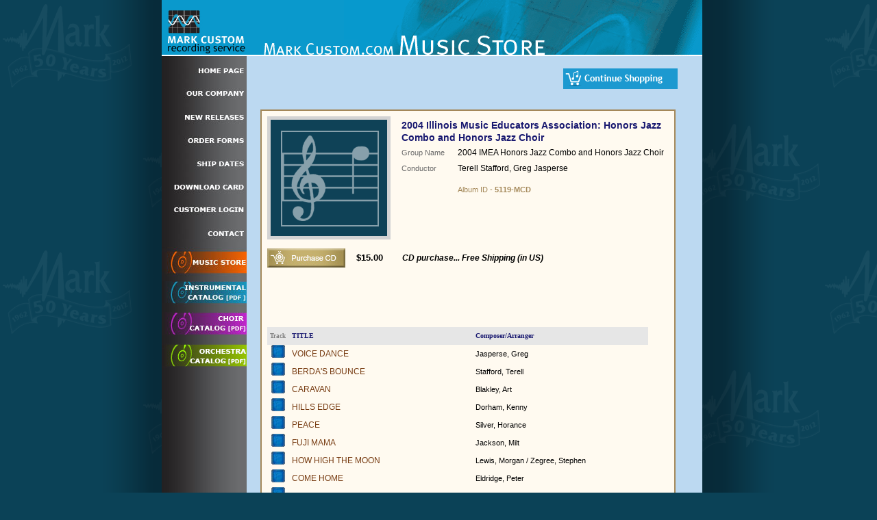

--- FILE ---
content_type: text/html
request_url: https://markcustom.com/Markcustom_new/Menu2_ViewAlbum.asp?CDNum=5119-MCD
body_size: 3484
content:



<!DOCTYPE html PUBLIC "-//W3C//DTD XHTML 1.0 Transitional//EN" "http://www.w3.org/TR/xhtml1/DTD/xhtml1-transitional.dtd">
<html xmlns="http://www.w3.org/1999/xhtml">

<head>
<meta http-equiv="Content-Type" content="text/html; charset=UTF-8" />
<title>MarkCustom MusicStore</title>
<link href="../CSS-home.css" rel="stylesheet" type="text/css" />
<link href="../include/CSS-text.css" rel="stylesheet" type="text/css" />


<meta http-equiv="Content-Type" content="text/html; charset=windows-1252" />


<!--  ********** need to remove rem to make active ***********


<meta name="keywords" content="optical, 
glasses, 
richmond glasses, 
richmond eyewear, 
eyewear, 
eyeglasses, 
eyeglass center, 
frames, 
custom frames, 
lenses, 
contacts, 
contact fittings, 
designer, 
designer frames, 
designer eyeglasses, 
designer glasses, 
designer eyewear, 
repairs,
eyeglass repairs, 
fittings, 
eyeglass fittings, 
vision, 
vision center, 
west end,
westend, 
richmond, 
va, 
virignia, 
Old Westbury Shopping Center" />

<meta name="description" content="Blind Alley Optical is your Richmond locally owned and operated vision center for eyeglasses and frames.  An alternative to optical chains."/>

<meta name="revisit-after" content="12" />

<meta name="ROBOTS" content="index, follow" />

<meta name="distribution" content="global" />


*************** end rem -->


<!-- ******** get Content Code from Google when you register site ********-->

<!--
<meta name="verify-v1" content="58VkuXiagzaoMrmc+mL4kgd/yulhixdOzFpdnM3t6as=" />
-->


<title>MarkCustom ViewAlbum</title>

<style type="text/css">

body {font-family:"Trebuchet MS", "verdana", "arial"; font-size: 13px; color:black; margin:0 0 0 0 }
text1 {font-family:"Trebuchet MS", "verdana", "arial"; font-size: 5px; color:black; }


/* width of column */
.LocateWidth {width: 250px;}
.GroupWidth {width: 175px;}
.CartCenter {margin-top: -40px;}

/* row size */
li {list-style: none; height:35px; margin-left:-40px; }


  :link { color:blue;}  /* for unvisited links */
  :visited { color:blue } /* for visited links */
  a:active { color: blue } /* when link is clicked */
  a:hover { color:#e91640; cursor:pointer } /* when mouse is over link */
  /*  a { text-decoration:none } */


 .borderOutlineBlack {  border-left-style:solid; border-right-style:solid; border-bottom-style:solid; border-top-style:solid; border-color:black;border-width:1px }

 .borderOutline { border-left-style:solid; border-right-style:solid; border-bottom-style:solid; border-top-style:solid; border-color:#A48859;border-width:2px  }
 .borderOutlineTop {  border-right-style:solid; border-top-style:solid; border-color:#A48859;}
 .borderOutlineBottom {  border-right-style:solid; border-bottom-style:solid; border-color:#A48859;}
 .lineBottom {  border-bottom-style:solid; border-color:black;border-width:1px }

 a.DarkLink { font-weight:medium; font-size:11px; color:darkblue; cursor:pointer; text-decoration:none; }
 .DarkLink:link { color:darkblue; }
 .DarkLink:visited { color:darkblue; }
 .DarkLink:hover { color:darkred; cursor:pointer }

 a.DarkLink2 { color:black; cursor:pointer; text-decoration:none; }
 .DarkLink2:link { color:black; }
 .DarkLink2:visited { color:black; }
 .DarkLink2:hover { color:darkred; cursor:pointer }

 .style9a {font-size: 9px;font-family:"Verdana"; font-weight:bold;  color:#191970;}
 .style10a {font-size: 10px;font-family:"Verdana"; font-weight:bold;  color:#191970; }
 .style10 {font-size: 10px}
 .style11 {font-size: 11px; }
 .style12 {font-size: 12px;}
 .style13 {font-size: 13px;}
 .style14 {font-size: 14px;}
 .style15 {font-size: 15px;}
 .style16 {font-size: 16px;}
 .style22 {font-size: 22px;}

 .CartBack  { background: url(Art/cart_items_Gold.gif) no-repeat; border: none }
 .TrackBack  { background: url(Art/Track-back2.jpg) no-repeat; border: none; background-position:center top;}
 .styleCart {font-size: 12px; color: black; font-family: "Trebuchet MS", "verdana", "arial", "tahoma";}

</style>

</head>


<body>

<div id="container-main">

  <div id="keyboard">
      
<style type="text/css">

 body {background-color: #0B4257; }

.keyHome {display: block;width: 127px;height: 34px;background: url('/Art_HomePage/home.jpg') bottom; background-repeat:no-repeat;}
.keyHome:hover {background: url('/Art_HomePage/home_ov.jpg') bottom; background-repeat:no-repeat;}

.keyCompany {display: block;width: 127px;height: 34px;background: url('/Art_HomePage/company.jpg') bottom; background-repeat:no-repeat;}
.keyCompany:hover {background: url('/Art_HomePage/company_ov.jpg') bottom; background-repeat:no-repeat;}

.keyReleases {display: block;width: 127px;height: 34px;background: url('/Art_HomePage/release.jpg') bottom; background-repeat:no-repeat;}
.keyReleases:hover {background: url('/Art_HomePage/release_ov.jpg') bottom; background-repeat:no-repeat;}

.keyOrderForms {display: block;width: 127px;height: 34px;background: url('/Art_HomePage/order.jpg') bottom; background-repeat:no-repeat;}
.keyOrderForms:hover {background: url('/Art_HomePage/order_ov.jpg') bottom; background-repeat:no-repeat;}

.keyShipDates {display: block;width: 127px;height: 34px;background: url('/Art_HomePage/ShipDates.jpg') bottom; background-repeat:no-repeat;}
.keyShipDates:hover {background: url('/Art_HomePage/ShipDates_ov.jpg') bottom; background-repeat:no-repeat;}

.keyDownLoadCard {display: block;width: 127px;height: 34px;background: url('/Art_HomePage/download.jpg') bottom; background-repeat:no-repeat;}
.keyDownLoadCard:hover {background: url('/Art_HomePage/download_ov.jpg') bottom; background-repeat:no-repeat;}

.keyLogin {display: block;width: 127px;height: 34px;background: url('/Art_HomePage/Login.jpg') bottom; background-repeat:no-repeat;}
.keyLogin:hover {background: url('/Art_HomePage/Login_ov.jpg') bottom; background-repeat:no-repeat;}

.keyContact {display: block;width: 127px;height: 34px;background: url('/Art_HomePage/Contact.jpg') bottom; background-repeat:no-repeat;}
.keyContact:hover {background: url('/Art_HomePage/Contact_ov.jpg') bottom; background-repeat:no-repeat;}

.keyMusicStore {display: block;width: 127px;height: 50px;background: url('/Art_HomePage/MusicStore.jpg') bottom; background-repeat:no-repeat;}
.keyMusicStore:hover {background: url('/Art_HomePage/MusicStore.jpg') bottom; background-repeat:no-repeat;}

.keyBandCatalog {display: block;width: 127px;height: 44px;background: url('/Art_HomePage/BandCatalog.jpg') bottom; background-repeat:no-repeat;}
.keyBandCatalog:hover {background: url('/Art_HomePage/BandCatalog.jpg') bottom; background-repeat:no-repeat;}

.keyChoirCatalog {display: block;width: 127px;height: 42px;background: url('/Art_HomePage/ChoirCatalog.jpg') bottom; background-repeat:no-repeat;}
.keyChoirCatalog:hover {background: url('/Art_HomePage/ChoirCatalog.jpg') bottom; background-repeat:no-repeat;}

.keyOrchCatalog {display: block;width: 127px;height: 48px;background: url('/Art_HomePage/OrchCatalog.jpg') bottom; background-repeat:no-repeat;}
.keyOrchCatalog:hover {background: url('/Art_HomePage/OrchCatalog.jpg') bottom; background-repeat:no-repeat;}


</style>

<body >

<img alt="" height="82" src="/Art_HomePage/MC-logo.gif" width="127">


<a class="keyHome" href="/HomePage.asp"></a>
<a class="keyCompany" href="/company/Default.asp"></a>
<a class="keyReleases" href="/NewReleases/Default.asp"></a>
<a class="keyOrderForms" href="/OrderForms/Default.asp"></a>
<a class="keyShipDates" href="/MarkCustom_New/ShipDate/Default.asp"></a>

<a class="keyDownLoadCard" href="/MarkCustom_New/DownloadCard/Default.asp"></a>

<a class="keyLogin" href="/MarkCustom_New/Password/default.asp"></a>

<a class="keyContact" href="/Contact/Default.asp"></a>

<a class="keyMusicStore" href="/MarkCustom_New/Default.asp"></a>

<a class="keyBandCatalog" href="/CatalogBand.pdf" target="_blank" ></a>

<a class="keyChoirCatalog" href="/CatalogChoir.pdf" target="_blank"></a>

<a class="keyOrchCatalog" href="/CatalogBand.pdf" target="_blank"></a>

<script defer src="https://static.cloudflareinsights.com/beacon.min.js/vcd15cbe7772f49c399c6a5babf22c1241717689176015" integrity="sha512-ZpsOmlRQV6y907TI0dKBHq9Md29nnaEIPlkf84rnaERnq6zvWvPUqr2ft8M1aS28oN72PdrCzSjY4U6VaAw1EQ==" data-cf-beacon='{"version":"2024.11.0","token":"117fc60f716844bfa7c5644ccea1fa58","r":1,"server_timing":{"name":{"cfCacheStatus":true,"cfEdge":true,"cfExtPri":true,"cfL4":true,"cfOrigin":true,"cfSpeedBrain":true},"location_startswith":null}}' crossorigin="anonymous"></script>
</body>

	</div>

	  <div  id="bodycontent" style=" height:810px;">

			<img src="art/HD-MarkCustomStore2.gif" />

	<div id="page" align="left" >
		<table border="0" cellpadding="0" cellspacing="0" width="76">
			<tr>
				<td>
						
							<a style=" position:absolute; left:462px; top:100px" href="" target="_top">
						<img src="Art/btn-contineShopping.png" border="0" height="30" width="167" /></a>

						<p></p>
		<table style="width:600px; margin-left:20px;background-color:#fffaf0; position:absolute; top:160px" class="borderOutline" border="0" cellpadding="8" cellspacing="0" width="500" >
			<tr>
					<td valign="top" align="left" width="180"><img src="Music/AlbumCovers/Generic-AlbumA.png" style="border:5px; border-style:solid; border-color:#D3D3D3" width="170" height="170" /></td>
					<td valign="top" align="left">
						<table border="0" cellpadding="0" cellspacing="0" width="390" style="margin-left:0x; margin-top:4px;">
								<tr height="40">
											<td colspan="2" height="40" valign="top"><font class="style14" color="#191970"><b>2004 Illinois Music Educators Association: Honors Jazz Combo and Honors Jazz Choir</b></font></td>
										</tr>
								<tr height="23">
									<td width="82" class="style11" style="color:dimgrey" height="23" valign="top" align="left">Group Name</td>
											<td width="308" height="23" valign="top" align="left"><font class="style12">2004 IMEA Honors Jazz Combo and Honors Jazz Choir</font></td>
										</tr>
								
								<tr height="23">
									<td width="82" class="style11" style="color:dimgrey" height="23" valign="top" align="left">Conductor</td>
											<td width="308" height="23" valign="top" align="left"><font class="style12">Terell Stafford, Greg Jasperse</font></td>
										</tr>
								
								<tr height="26">
									<td width="82" height="26" class="style11" style="color:dimgrey" valign="top" align="left"></td>
											<td width="308" height="26" valign="bottom" align="left"><font class="style11" color="#A48859">Album ID - <b>5119-MCD</b></font></td>
								</tr>
								</table>
										<p></p>
									</td>
				</tr>
			<tr height="62">
					<td height="62" valign="top" align="left" colspan="2">
										<table style="margin-left:0px; margin-top:-5px;" border="0" cellpadding="0" cellspacing="0">
											
											<form name="form2" METHOD="POST" ACTION="Menu3_AddCart.asp">
											<input type="hidden" name="CDNum" value="5119-MCD">
											<input type="hidden" name="PurchaseID" value="">
											<input type="hidden" name="eventSelected" value="">
											<input type="hidden" name="MediaType" value="CD">
											<tr height="32">
												<td width="130" height="32" valign="middle" align="left"><input type="image" img src="Art/btn-purchaseCD.jpg" style="height:28px; border:none; margin-top:0px;">	</td>
												<td width="67" height="32" valign="middle" align="left"><font class="style13"><b>$15.00</b></font></td>
												<td width="276" height="32" valign="middle" align="left"><font style="font-style:oblique" class="style12"><b>CD purchase... Free Shipping (in US)</b></font></td>
											</tr>
											</form>
											
											<tr height="65">
											<td style="line-height:8px;" height="65" valign="middle" align="left" colspan="3">
											
											</td>
											</tr>
										</table>
										<p style="margin-top:20px;"></p>

						<table border="0" cellpadding="4" cellspacing="0">
							<tr height="18" bgcolor="#e6e6e6">
								<td valign="top" align="center" width="24" height="18" class="style9a"><font color="Grey">Track</font></td>
								<td valign="top" align="left" width="260" height="18" class="style10a">TITLE</td>
								<td valign="top" align="left" height="18" class="style10a" width="248">Composer/Arranger</td>
							</tr>
				
							<tr height="18">
								<td valign="top" align="center" width="24" height="18" class="TrackBack" ></td>
								<td valign="top" align="left" width="260" height="18" class="style12"><font color="#763a10">VOICE DANCE</font></td>
								<td valign="middle" align="left" height="18" class="style11" width="248">Jasperse, Greg</td>
							</tr>
				
							<tr height="18">
								<td valign="top" align="center" width="24" height="18" class="TrackBack" ></td>
								<td valign="top" align="left" width="260" height="18" class="style12"><font color="#763a10">BERDA'S BOUNCE</font></td>
								<td valign="middle" align="left" height="18" class="style11" width="248">Stafford, Terell</td>
							</tr>
				
							<tr height="18">
								<td valign="top" align="center" width="24" height="18" class="TrackBack" ></td>
								<td valign="top" align="left" width="260" height="18" class="style12"><font color="#763a10">CARAVAN</font></td>
								<td valign="middle" align="left" height="18" class="style11" width="248">Blakley, Art</td>
							</tr>
				
							<tr height="18">
								<td valign="top" align="center" width="24" height="18" class="TrackBack" ></td>
								<td valign="top" align="left" width="260" height="18" class="style12"><font color="#763a10">HILLS EDGE</font></td>
								<td valign="middle" align="left" height="18" class="style11" width="248">Dorham, Kenny</td>
							</tr>
				
							<tr height="18">
								<td valign="top" align="center" width="24" height="18" class="TrackBack" ></td>
								<td valign="top" align="left" width="260" height="18" class="style12"><font color="#763a10">PEACE</font></td>
								<td valign="middle" align="left" height="18" class="style11" width="248">Silver, Horance</td>
							</tr>
				
							<tr height="18">
								<td valign="top" align="center" width="24" height="18" class="TrackBack" ></td>
								<td valign="top" align="left" width="260" height="18" class="style12"><font color="#763a10">FUJI MAMA</font></td>
								<td valign="middle" align="left" height="18" class="style11" width="248">Jackson, Milt</td>
							</tr>
				
							<tr height="18">
								<td valign="top" align="center" width="24" height="18" class="TrackBack" ></td>
								<td valign="top" align="left" width="260" height="18" class="style12"><font color="#763a10">HOW HIGH THE MOON</font></td>
								<td valign="middle" align="left" height="18" class="style11" width="248">Lewis, Morgan / Zegree, Stephen</td>
							</tr>
				
							<tr height="18">
								<td valign="top" align="center" width="24" height="18" class="TrackBack" ></td>
								<td valign="top" align="left" width="260" height="18" class="style12"><font color="#763a10">COME HOME</font></td>
								<td valign="middle" align="left" height="18" class="style11" width="248">Eldridge, Peter</td>
							</tr>
				
							<tr height="18">
								<td valign="top" align="center" width="24" height="18" class="TrackBack" ></td>
								<td valign="top" align="left" width="260" height="18" class="style12"><font color="#763a10">PEACE</font></td>
								<td valign="middle" align="left" height="18" class="style11" width="248">Silver, Horance / Weir, Michael</td>
							</tr>
				
							<tr height="18">
								<td valign="top" align="center" width="24" height="18" class="TrackBack" ></td>
								<td valign="top" align="left" width="260" height="18" class="style12"><font color="#763a10">KICK THAT MONKEY</font></td>
								<td valign="middle" align="left" height="18" class="style11" width="248">Jasperse, Greg</td>
							</tr>
				
							<tr height="18">
								<td valign="top" align="center" width="24" height="18" class="TrackBack" ></td>
								<td valign="top" align="left" width="260" height="18" class="style12"><font color="#763a10">YOUNG AND FOOLISH</font></td>
								<td valign="middle" align="left" height="18" class="style11" width="248">Hague / Barnes, Jennifer</td>
							</tr>
				
				</table>


				</td>
				</tr>
			</table>
		</td>
		</tr>
	</table>
	<p></p>


</div>     <!-- End id=Page div -->
  

	</div>  <!-- End BodyContent -->


</div> <!-- End ContainerMain -->




</body>


